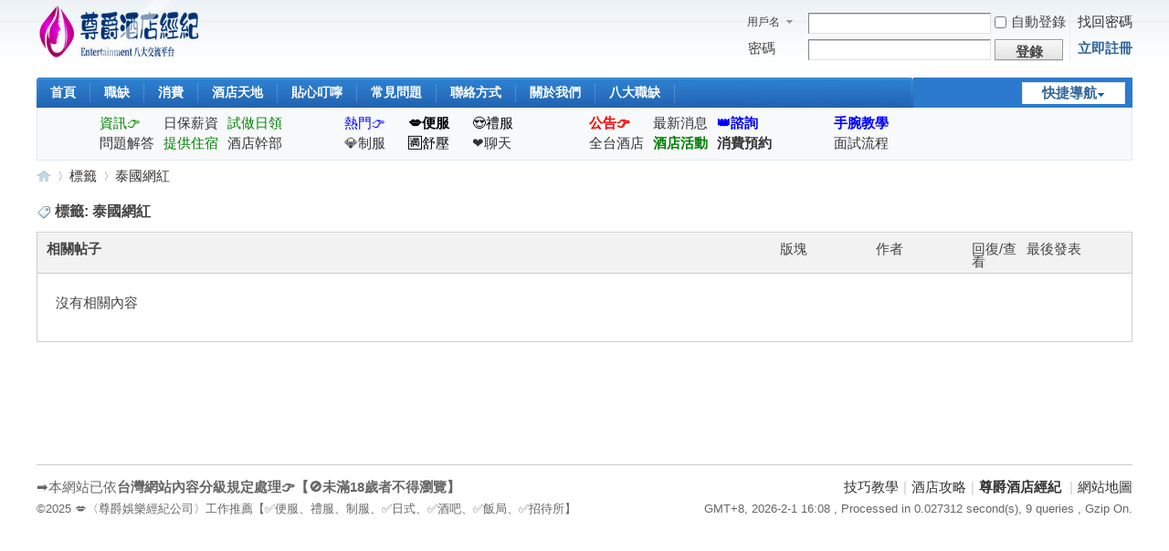

--- FILE ---
content_type: text/html; charset=utf-8
request_url: https://xn--hxtw09dumag66d.tw/tag-758.html
body_size: 6093
content:
<!doctype html> <html lang="zh"><head><meta http-equiv="Content-Type" content="text/html; charset=utf-8" /><title>泰國網紅-泰國網紅內容聚合-泰國網紅相關內容</title><meta property="og:title" content="標籤 - 泰國網紅" /><meta property="og:description" content="標籤 - 泰國網紅" /><meta property="og:type" content="website" /><meta property="og:url" content="https://xn--hxtw09dumag66d.tw/tag-758.html" /><meta property="og:site_name" content="尊爵酒店經紀" /><meta property="og:image" content="https://xn--hxtw09dumag66d.tw/favicon.ico" /><meta property="og:image:width" content="600" /><meta property="og:image:height" content="314" /><meta property="twitter:card" content="summary" /><meta property="twitter:title" content="標籤 - 泰國網紅" /><meta property="twitter:description" content="標籤 - 泰國網紅" /><meta property="twitter:url" content="https://xn--hxtw09dumag66d.tw/tag-758.html" /><meta property="twitter:site" content="@尊爵酒店經紀" /><meta property="twitter:image" content="https://xn--hxtw09dumag66d.tw/favicon.ico" /><meta name="keywords" content="泰國網紅,泰國網紅標簽,泰國網紅相關內容,包含泰國網紅文章" /><meta name="description" content="關于/酒店經紀幹部【泰國網紅】台北酒店經紀應徵:便服禮服制服酒店小姐，舒壓會館，午茶情人座，八大上班，打工，咖啡情人座短期工作，工作隱私現領兼差，兼職、日領高薪相關內容都會匯聚此頁。 " /><meta name="viewport" content="width=device-width, initial-scale=1.0, maximum-scale=1.0, user-scalable=no"><meta name="generator" content="尊爵酒店經紀" /><meta name="author" content="尊爵酒店經紀" /><meta name="viewport" content="width=device-width"><meta name="copyright" content="2008-2026 Comsenz Inc." /><meta name="MSSmartTagsPreventParsing" content="True" /><meta http-equiv="MSThemeCompatible" content="Yes" /><meta http-equiv="Content-Language" content="zh-tw"><meta name="msvalidate.01" content="DFB3C4A47362614ED89C03923157309F" /><meta name="google-site-verification" content="f-5EayIVhiVKGBf6wQYjHWxtnlR0jYDqTZqpvLlb5io" /><meta http-equiv="Content-Security-Policy" content="upgrade-insecure-requests" /><base href="https://xn--hxtw09dumag66d.tw/" /><link rel="stylesheet" type="text/css" href="data/cache/style_22_common.css?rG2" /><link rel="stylesheet" type="text/css" href="data/cache/style_22_misc_tag.css?rG2" /><script type="text/javascript">var STYLEID = '22', STATICURL = 'static/', IMGDIR = 'static/image/common', VERHASH = 'rG2', charset = 'utf-8', discuz_uid = '0', cookiepre = '22vG_2132_', cookiedomain = '', cookiepath = '/', showusercard = '1', attackevasive = '0', disallowfloat = 'newthread', creditnotice = '1|威望|,2|金钱|,3|贡献|', defaultstyle = '', REPORTURL = 'aHR0cHM6Ly94bi0taHh0dzA5ZHVtYWc2NmQudHcvdGFnLTc1OC5odG1s', SITEURL = 'https://xn--hxtw09dumag66d.tw/', JSPATH = 'data/cache/', CSSPATH = 'data/cache/style_', DYNAMICURL = '';</script><script src="data/cache/common.js?rG2" type="text/javascript"></script><script src="https://www.googletagmanager.com/gtag/js?id=UA-149389677-10" type="text/javascript"></script><script>window.dataLayer = window.dataLayer || [];function gtag(){dataLayer.push(arguments);}gtag('js', new Date());gtag('config', 'UA-149389677-10');</script><script type="text/javascript">(function(c,l,a,r,i,t,y){c[a]=c[a]||function(){(c[a].q=c[a].q||[]).push(arguments)};t=l.createElement(r);t.async=1;t.src="https://www.clarity.ms/tag/"+i;y=l.getElementsByTagName(r)[0];y.parentNode.insertBefore(t,y);})(window, document, "clarity", "script", "4cawer2cyj");</script><meta name="application-name" content="尊爵酒店經紀" /></head><body id="nv_misc" class="pg_tag" onkeydown="if(event.keyCode==27) return false;"><div id="append_parent"></div><div id="ajaxwaitid"></div><div id="hd"><div class="wp"><div class="hdc cl"><h2><a href="https://xn--hxtw09dumag66d.tw/" title="尊爵酒店經紀"><div class="site-logo"><img src="https://xn--hxtw09dumag66d.tw/static/image/common/1112.png" width="185" height="70" alt="logo" itemprop="logo"></div><style>.site-logo{position: relative;overflow: hidden;}.site-logo:before {content: "";position: absolute;width: 200px;height: 13px;background-color: rgba(255, 255, 255, 0.5);-webkit-transform: rotate(-45deg);transform: rotate(-45deg);-webkit-animation: blink ease-in infinite;animation: blink 2s ease-in infinite;}@-webkit-keyframes blink {from {left: 10px;top: 0;}to {left: 180px;top: 0;}}@-o-keyframes blink {from {left: 10px;top: 0;}to {left: 180px;top: 0;}}@-moz-keyframes blink {from {left: 10px;top: 0;}to {left: 180px;top: 0;}}@keyframes blink {from {left: -100px;top: 0;}to {left: 180px;top: 0;}}</style></a></h2><script src="data/cache/logging.js?rG2" type="text/javascript"></script><form method="post" autocomplete="off" id="lsform" action="member.php?mod=logging&amp;action=login&amp;loginsubmit=yes&amp;infloat=yes&amp;lssubmit=yes" onsubmit="return lsSubmit();"><div class="fastlg cl"><span id="return_ls" style="display:none"></span><div class="y pns"><table cellspacing="0" cellpadding="0"><tr><td><span class="ftid"><select name="fastloginfield" id="ls_fastloginfield" width="40" tabindex="900"><option value="username">用戶名</option><option value="email">Email</option></select></span><script type="text/javascript">simulateSelect('ls_fastloginfield')</script><td><input type="text" name="username" id="ls_username" autocomplete="off" class="px vm" tabindex="901" /><td class="fastlg_l"><label for="ls_cookietime"><input type="checkbox" name="cookietime" id="ls_cookietime" class="pc" value="2592000" tabindex="903" />自動登錄</label><td>&nbsp;<a href="javascript:;" onclick="showWindow('login', 'member.php?mod=logging&action=login&viewlostpw=1')">找回密碼</a><tr><td><label for="ls_password" class="z psw_w">密碼</label><td><input type="password" name="password" id="ls_password" class="px vm" autocomplete="off" tabindex="902" /><td class="fastlg_l"><button type="submit" class="pn vm" tabindex="904" style="width: 75px;"><em>登錄</em></button><td>&nbsp;<a href="member.php?mod=register" class="xi2 xw1">立即註冊</a></table><input type="hidden" name="quickforward" value="yes" /><input type="hidden" name="handlekey" value="ls" /></div></div></form></div><div id="nv"><a href="javascript:;" id="qmenu" onmouseover="delayShow(this, function () {showMenu({'ctrlid':'qmenu','pos':'34!','ctrlclass':'a','duration':2});showForummenu(0);})">快捷導航</a><ul><li id="mn_N6666" onmouseover="showMenu({'ctrlid':this.id,'ctrlclass':'hover','duration':2})"><a href="/" hidefocus="true"  >首頁</a><li id="mn_N5588" onmouseover="showMenu({'ctrlid':this.id,'ctrlclass':'hover','duration':2})"><a href="https://酒店經紀.tw/308" hidefocus="true"  >職缺</a><li id="mn_N567b" onmouseover="showMenu({'ctrlid':this.id,'ctrlclass':'hover','duration':2})"><a href="https://xn--hxtw09dumag66d.tw/1689" hidefocus="true"  >消費</a><li id="mn_N6666_" onmouseover="showMenu({'ctrlid':this.id,'ctrlclass':'hover','duration':2})"><a href="/" hidefocus="true"  >酒店天地</a><li id="mn_N0949" onmouseover="showMenu({'ctrlid':this.id,'ctrlclass':'hover','duration':2})"><a href="https://酒店經紀.tw/g-38.html" hidefocus="true"  >貼心叮嚀</a><li id="mn_N381b" onmouseover="showMenu({'ctrlid':this.id,'ctrlclass':'hover','duration':2})"><a href="https://xn--hxtw09dumag66d.tw/1685" hidefocus="true"  >常見問題</a><li id="mn_N735d" onmouseover="showMenu({'ctrlid':this.id,'ctrlclass':'hover','duration':2})"><a href="https://酒店經紀.tw/850" hidefocus="true"  >聯絡方式</a><li id="mn_N860f" ><a href="https://xn--hxtw09dumag66d.tw/1701" hidefocus="true"  >關於我們</a><li id="mn_P3" ><a   href="cat-3.html"  hidefocus="true"  >八大職缺</a></ul></div><ul class="p_pop h_pop" id="mn_N6666_menu" style="display: none"><li><a href="https://xn--hxtw09dumag66d.tw/g-1.html" hidefocus="true" >台北酒店經紀</a><li><a href="https://xn--hxtw09dumag66d.tw/g-36.html" hidefocus="true" >桃園酒店經紀</a><li><a href="https://xn--hxtw09dumag66d.tw/g-37.html" hidefocus="true" >中壢酒店經紀</a><li><a href="https://xn--hxtw09dumag66d.tw/g-38.html" hidefocus="true" >台中酒店經紀</a><li><a href="https://xn--hxtw09dumag66d.tw/g-61.html" hidefocus="true" >台南酒店經紀</a><li><a href="https://xn--hxtw09dumag66d.tw/g-62.html" hidefocus="true" >高雄酒店經紀</a><li><a href="https://xn--hxtw09dumag66d.tw/g-78.html" hidefocus="true" >酒店社區熱文</a></ul><ul class="p_pop h_pop" id="mn_N5588_menu" style="display: none"><li><a href="https://xn--hxtw09dumag66d.tw/1688" hidefocus="true" >商務酒店</a><li><a href="https://xn--hxtw09dumag66d.tw/1691" hidefocus="true" >舒壓會館</a><li><a href="https://xn--hxtw09dumag66d.tw/308" hidefocus="true" >午茶聊天</a><li><a href="https://xn--hxtw09dumag66d.tw/1684" hidefocus="true" >飯局小姐</a><li><a href="https://xn--hxtw09dumag66d.tw/317" hidefocus="true" >傳播小姐</a></ul><ul class="p_pop h_pop" id="mn_N567b_menu" style="display: none"><li><a href="https://xn--hxtw09dumag66d.tw/1689" hidefocus="true" >台北夜生活酒店喝酒,酒店消費,酒店幹部副總</a><li><a href="https://xn--hxtw09dumag66d.tw/1706" hidefocus="true" >台北便服酒店如果去便服店玩法有哪些?</a><li><a href="https://xn--hxtw09dumag66d.tw/318" hidefocus="true" >桃園酒店,中壢酒店上班,禮服店,制服店各大酒店地址分佈</a><li><a href="https://xn--hxtw09dumag66d.tw/316" hidefocus="true" >酒店裡常用酒店術語介紹</a><li><a href="https://xn--hxtw09dumag66d.tw/1826" hidefocus="true" >台北市各大便服,制服酒店、禮服酒店消費計算</a></ul><ul class="p_pop h_pop" id="mn_N6666__menu" style="display: none"><li><a href="https://xn--hxtw09dumag66d.tw/1690" hidefocus="true" >便服店</a><li><a href="https://xn--hxtw09dumag66d.tw/275" hidefocus="true" >禮服店</a><li><a href="https://xn--hxtw09dumag66d.tw/308" hidefocus="true" >制服店</a><li><a href="https://xn--hxtw09dumag66d.tw/1686" hidefocus="true" >禮便店</a></ul><ul class="p_pop h_pop" id="mn_N0949_menu" style="display: none"><li><a href="https://xn--hxtw09dumag66d.tw/1860" hidefocus="true" >酒店打工需要注重什麼？</a><li><a href="https://xn--hxtw09dumag66d.tw/1712" hidefocus="true" >酒店小姐如何酒店生意不好保持自己節數薪水</a><li><a href="https://xn--hxtw09dumag66d.tw/1695" hidefocus="true" >台北酒店經紀,酒店上班工作應徵小姐</a><li><a href="https://xn--hxtw09dumag66d.tw/1687" hidefocus="true" >酒店經紀徵公關小姐及酒店面試時注意事項</a><li><a href="https://xn--hxtw09dumag66d.tw/1862" hidefocus="true" >「金拿督禮服酒店幹部」怎樣才能積攢人脈資源？</a></ul><ul class="p_pop h_pop" id="mn_N381b_menu" style="display: none"><li><a href="https://xn--hxtw09dumag66d.tw/1214" hidefocus="true" >八大行業工作:酒店上班,酒店兼職,假日兼差薪水現領</a><li><a href="https://xn--hxtw09dumag66d.tw/1688" hidefocus="true" >酒店經紀徵公關小姐及酒店面試時注意事項</a><li><a href="https://xn--hxtw09dumag66d.tw/1685" hidefocus="true" >酒店經紀該如何成為酒店紅牌小姐呢？</a><li><a href="https://xn--hxtw09dumag66d.tw/1683" hidefocus="true" >會來酒店上班的原因有哪些?</a></ul><ul class="p_pop h_pop" id="mn_N735d_menu" style="display: none"><li><a href="https://xn--hxtw09dumag66d.tw/1867" hidefocus="true" >酒店經紀LINE0988067078、微信:Night078</a></ul><div id="mu" class="cl"></div>                <div class="comiis_nav"><ul class="nav_ico02"><li><A href="https://xn--hxtw09dumag66d.tw/g-1.html" target="_blank" title="台北酒店應徵各大制服店、便服店、禮服店，CLUB擴大營業擴大急徵台北市地區酒店小姐、公關、傳播、伴唱小姐"><font color="green">資訊👉</font></A><li><A href="https://xn--hxtw09dumag66d.tw/broker/2" target="_blank" title="八大行業酒店文化包含制服店、禮服店、便服店、鋼琴酒吧、舞廳、夜總會、夜店、酒吧、日式酒店、私人招待所、小吃部、茶室、理容KTV、傳播妹、舞七仔、摸摸茶！">日保薪資</A><li><A href="https://xn--hxtw09dumag66d.tw/1684" target="_blank" title="八大行業試做(現領日領)酒店兼差-酒店上班-酒店小姐相關求職資訊"><font color="green">試做日領</font></A><li><A href="https://xn--hxtw09dumag66d.tw/1685" target="_blank" title="酒店保障安全，兼職、日領高薪讓您更放心">問題解答</A><li><A href="https://xn--hxtw09dumag66d.tw/1958" target="_blank" title="提供網路上台北、桃園、中壢、新竹、台中、台南、高雄地區各大五星級酒店應徵酒店小姐資訊"><font color="green">提供住宿</font></A><li><A href="https://xn--hxtw09dumag66d.tw/broker/53" target="_blank" title="台北酒店業福利资訊、經驗分享">酒店幹部</A></ul><ul class="nav_ico03"><li><A href="https://xn--hxtw09dumag66d.tw/1386" target="_blank" title="台南市酒店兼差-高雄酒店小姐-(免脫衣陪酒、免秀舞、無出場壓力)誠徵公關佳麗，合法經營、年紀不拘、無經驗可，意者請洽台南酒店經紀公司！"><font color="blue">熱門👉</font></A><li><A href="https://xn--hxtw09dumag66d.tw/broker/76" target="_blank" title="全省各大便服店都可上班依您自身需求為妳選擇店家析一切盡在此！"><font color="black"><B>💋便服</B></font></A><li><A href="https://xn--hxtw09dumag66d.tw/broker/75" target="_blank" title="本論壇樂於分享禮服酒店大小事包括：酒店上班、禮服店工作職缺"><font color="black">😍禮服</font></A><li><A href="https://xn--hxtw09dumag66d.tw/broker/74" target="_blank" title="誠徵制服店、便服店、禮服店情報介紹">💎制服</A><li><A href="https://xn--hxtw09dumag66d.tw/1894" target="_blank" title="禮服店,便服酒店喝酒,酒店消費,酒店導遊,夜總會消費,八大消費訂位0989-345-988！"><font color="black">🈵️舒壓</font></A><li><A href="https://xn--hxtw09dumag66d.tw/308" target="_blank" title="台北桃園多間【舒壓會館，午茶聊天日領現領】找舒壓按摩，情人雅座工作">❤️聊天</A></ul><ul class="nav_ico01"><li><A href="https://xn--hxtw09dumag66d.tw/g-36.html" target="_blank" title="我們都是合法登記的酒店營業場所,優質的環境-高雄地區酒店小姐-高雄傳播小姐-(免秀舞、無出場壓力備舍宿)-配合酒店有優質的環境,高素質的消費族群"><font color="red"><B>公告👉</B></font></A><li><A href="https://xn--hxtw09dumag66d.tw/g-78.html" target="_blank" title="【制服酒店好玩夜生活玩樂情報介紹推薦分析交流】 - [酒店經紀誠徵公關佳麗酒促領檯]">最新消息</A><li><A href="https://xn--hxtw09dumag66d.tw/1693" target="_blank" title="酒店工作站-打工高時薪！"><font color="blue"><B>👑諮詢</B></font></A><li><a href="https://xn--hxtw09dumag66d.tw/g-1.html" target="_blank" title="，便服酒店心情日誌，禮服酒店相關資訊，經紀人專區，求職專區，酒店現金論壇，八大知識區！">全台酒店</a><li><A href="https://xn--hxtw09dumag66d.tw/broker/54" target="_blank" title="金錢豹KTV酒店-喝酒,交際應酬,酒店消費,粉味,喝花酒找酒店幹部！"><font color="green"><B>酒店活動</B></font></A><li><A href="https://xn--hxtw09dumag66d.tw/1682" target="_blank" title=" 各大酒店消費預約，主要關於便服店禮服店制服店各種夜生活娛樂如何與幹部聯絡"><B>消費預約</B></A></ul><ul class="nav_ico04" style="width:80px;"><li><A href="https://xn--hxtw09dumag66d.tw/1688" target="_blank" title="有什麼問题來這里看看吧，這里有你想知到的八大行業秘辛内容！"><font color="blue"><B>手腕教學</B></font></A><li><A href="https://xn--hxtw09dumag66d.tw/1694" target="_blank" title="如果你對我們的八大職缺應徵流程有興趣或問題，請在此提出">面試流程</A></ul></div></div></div><div id="wp" class="wp"><div id="pt" class="bm cl"><div class="z"><a href="./" class="nvhm" title="首頁">尊爵酒店經紀</a> <em>&rsaquo;</em><a href="tag.html">標籤</a><em>&rsaquo;</em><a href="tag-758.html">泰國網紅</a></div></div><div id="ct" class="wp cl"><h1 class="mt"><img class="vm" src="static/image/common/tag.gif" alt="tag"> 標籤: 泰國網紅</h1><div class="bm tl"><div class="th"><table cellspacing="0" cellpadding="0"><tr><th><h2>相關帖子</h2></th><td class="by">版塊<td class="by">作者<td class="num">回復/查看<td class="by">最後發表</table></div><div class="bm_c"><p class="emp">沒有相關內容</p></div></div></div></div><div id="ft" class="wp cl"><div id="flk" class="y"><p><a href="https://xn--hxtw09dumag66d.tw/g-61.html" >技巧教學</a><span class="pipe">|</span><a href="https://xn--hxtw09dumag66d.tw/broker/80" >酒店攻略</a><span class="pipe">|</span><strong><a href="https://xn--hxtw09dumag66d.tw" target="_blank">尊爵酒店經紀</a></strong><span class="pipe">|</span><a href="data/sitemap.xml" target="_blank" title="網站地圖">網站地圖</a><script language="javascript">function click() {if (event.button==2) {alert('防盜鏈系統提示您:請勿非法竊取本站內容。')}}document.onmousedown=click</script><script>document.body.oncopy = function(){event.returnValue=false;}</script></p><p class="xs0">GMT+8, 2026-2-1 16:08<span id="debuginfo">, Processed in 0.027312 second(s), 9 queries, Gzip On.</span></p></div><div id="frt"><p>➡️本網站已依<strong>台灣網站內容分級規定處理👉【🚫未滿18歲者不得瀏覽】</strong></p><p class="xs0">&copy;2025 💋〈尊爵娛樂經紀公司〉工作推薦【✅便服、禮服、制服、✅日式、✅酒吧、✅飯局、✅招待所】	</div></div><div id="scrolltop"><span hidefocus="true"><a title="返回頂部" onclick="window.scrollTo('0','0')" class="scrolltopa" ><b>返回頂部</b></a></span></div><script type="text/javascript">_attachEvent(window, 'scroll', function () { showTopLink(); });checkBlind();</script></body>
</html>
